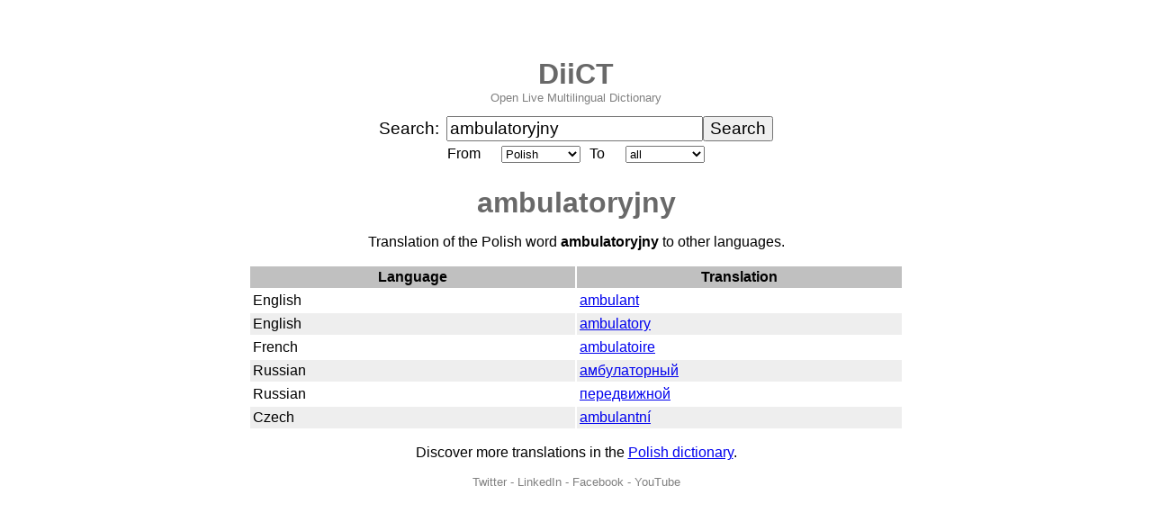

--- FILE ---
content_type: text/html; charset=UTF-8
request_url: https://diict.com/pl/ambulatoryjny
body_size: 2035
content:
<!DOCTYPE html>
<html lang="en">
<head>
<title>ambulatoryjny | Online Polish Dictionary | DiiCT</title>
<meta charset="utf-8">
<meta name="viewport" content="width=device-width, initial-scale=1">
<meta name="description" content="ambulatoryjny - translation of the word ambulatoryjny from Polish to other languages at DiiCT.com - a free multilingual online dict. Translate ambulatoryjny.">
<meta name="keywords" content="dictionary">
<meta name="robots" content="index,follow,noarchive">
<meta property="og:type" content="article">
<meta property="og:title" content="ambulatoryjny | Online Polish Dictionary | DiiCT">
<meta property="og:image" content="https://diict.com/images/free-online-multilingual-dictionary-diict-open-dict.webp">
<meta property="og:url" content="https://diict.com/pl/ambulatoryjny">
<meta property="og:description" content="ambulatoryjny - translation of the word ambulatoryjny from Polish to other languages at DiiCT.com - a free multilingual online dict. Translate ambulatoryjny.">
<link rel="icon" href="/favicon.ico">
<link rel="canonical" href="https://diict.com/pl/ambulatoryjny">
<link rel="search" type="application/opensearchdescription+xml" title="DiiCT Search" href="/search/diictsearch.xml">
<script async src="https://www.googletagmanager.com/gtag/js?id=G-R3X3WXD6JW"></script>
<script>
window.dataLayer = window.dataLayer || [];
function gtag(){dataLayer.push(arguments);}
gtag('js', new Date());
gtag('config', 'G-R3X3WXD6JW');
</script>
<script data-ad-client="ca-pub-0113441673686829" async src="https://pagead2.googlesyndication.com/pagead/js/adsbygoogle.js"></script>

<script type="application/ld+json">
{
  "@context": "http://schema.org",
  "@type": "WebPage",
  "name": "ambulatoryjny | Online Polish Dictionary | DiiCT",
  "description": "ambulatoryjny - translation of the word ambulatoryjny from Polish to other languages at DiiCT.com - a free multilingual online dict. Translate ambulatoryjny.",
  "url": "https://diict.com/pl/ambulatoryjny",
  "inLanguage": "en",
  "publisher": {
    "@type": "Organization",
    "name": "DiiCT",
    "url": "https://diict.com/"
  },
  "potentialAction": {
    "@type": "ReadAction",
    "target": "https://diict.com/pl/ambulatoryjny"
  }
}
</script>
<style>
body {
  font-family: Arial, sans-serif;
}
/* Mobile */
.container {
  max-width: 800px;
  margin: 0 auto;
  padding: 14px;
}
/* Tablet */
@media (min-width:600px) {
  .container {
    max-width: 800px;
    margin: 0 auto;
    padding: 20px;
  }
}
/* Desktop */
@media (min-width:900px) {
  .container {
    max-width: 800px;
    margin: 0 auto;
    padding: 24px;
  }
}
</style>
</head>
<body>
<div class="container">
<p style="text-align: center; margin-bottom: 0; padding-bottom: 0; font-size: 200%; font-weight: bold;"><a href="/" style="text-decoration: none; color: #696969;">DiiCT</a></p>
<p style="text-align: center; margin-top: 0; padding-top: 0; color: grey; font-size: 80%;">Open Live Multilingual Dictionary</p>

<form name="search" action="/" method="post">
<center>
<table border="0" cellspacing="0" cellpadding="0">
<tr><td width="75" style="font-size: 120%;">Search:</td>

<td><input type="text" name="q" id="word" size="24" style="font-size: 120%;" value="ambulatoryjny"></td><td><input type="submit" value="Search" style="font-size: 120%;"></td></tr>
</table>

<table border="0" cellspacing="0" cellpadding="5">
<tr><td width="50">From</td><td><select name="from">
<option value="detect">detect</option><option value="en">English</option><option value="de">German</option><option value="fr">French</option><option value="ru">Russian</option><option value="pl" selected="selected">Polish</option><option value="es">Spanish</option><option value="it">Italian</option><option value="pt">Portuguese</option><option value="nl">Dutch</option><option value="hy">Armenian</option><option value="cs">Czech</option></select></td>
<td width="30">To</td><td><select name="to">
<option value="all" selected="selected">all</option><option value="en">English</option><option value="de">German</option><option value="fr">French</option><option value="ru">Russian</option><option value="pl">Polish</option><option value="es">Spanish</option><option value="it">Italian</option><option value="pt">Portuguese</option><option value="nl">Dutch</option><option value="hy">Armenian</option><option value="cs">Czech</option></select></td></tr>

</table>
</center>
</form>
<h1 style="text-align: center; margin-bottom: 0; padding-bottom: 0; color: #696969;"><span lang="pl">ambulatoryjny</span></h1>
<p style="text-align: center;">Translation of the Polish word <strong><span lang="pl">ambulatoryjny</span></strong> to other languages.</p>
<center><table border="0" cellspacing="2" cellpadding="3" width="728"><tr style="background-color: #c0c0c0;"><th align="center" width="50%"><b>Language</b></th><th align="center" width="50%"><b>Translation</b></th></tr>
<tr><td>English</td><td><a href="/en/ambulant"><span lang="en">ambulant</span></a></td></tr>
<tr style="background-color: #eeeeee;"><td>English</td><td><a href="/en/ambulatory"><span lang="en">ambulatory</span></a></td></tr>
<tr><td>French</td><td><a href="/fr/ambulatoire"><span lang="fr">ambulatoire</span></a></td></tr>
<tr style="background-color: #eeeeee;"><td>Russian</td><td><a href="/ru/амбулаторный"><span lang="ru">амбулаторный</span></a></td></tr>
<tr><td>Russian</td><td><a href="/ru/передвижной"><span lang="ru">передвижной</span></a></td></tr>
<tr style="background-color: #eeeeee;"><td>Czech</td><td><a href="/cs/ambulantní"><span lang="cs">ambulantní</span></a></td></tr></table></center>
<p style="text-align: center;">Discover more translations in the <a href="/pl">Polish dictionary</a>.</p>
<p style="text-align: center; margin-bottom: 0; padding-bottom: 0; color: grey; font-size: 80%;"><a href="https://twitter.com/diict" target="_blank" style="text-decoration: none; color: grey;">Twitter</a> - <a href="https://www.linkedin.com/company/diict/" target="_blank" style="text-decoration: none; color: grey;">LinkedIn</a> - <a href="https://www.facebook.com/DiiCTHQ" target="_blank" style="text-decoration: none; color: grey;">Facebook</a> - <a href="https://www.youtube.com/channel/UC_ASpQ6rV8gx2WimMV0MgkQ?sub_confirmation=1" target="_blank" style="text-decoration: none; color: grey;">YouTube</a></p>
<p style="text-align: center; margin-bottom: 0; padding-bottom: 0; color: grey; font-size: 80%;">&copy; 2009 <a href="/" style="text-decoration: none; color: grey;">DiiCT</a> - <a href="/terms" style="text-decoration: none; color: grey;">Terms of Use</a> - <a href="/privacy" style="text-decoration: none; color: grey;">Privacy Policy</a> - <a href="/contact" style="text-decoration: none; color: grey;">Contact</a></p>
</div>
</body>
</html>


--- FILE ---
content_type: text/html; charset=utf-8
request_url: https://www.google.com/recaptcha/api2/aframe
body_size: 266
content:
<!DOCTYPE HTML><html><head><meta http-equiv="content-type" content="text/html; charset=UTF-8"></head><body><script nonce="6i2oklv_GnMQ74a68CM_YA">/** Anti-fraud and anti-abuse applications only. See google.com/recaptcha */ try{var clients={'sodar':'https://pagead2.googlesyndication.com/pagead/sodar?'};window.addEventListener("message",function(a){try{if(a.source===window.parent){var b=JSON.parse(a.data);var c=clients[b['id']];if(c){var d=document.createElement('img');d.src=c+b['params']+'&rc='+(localStorage.getItem("rc::a")?sessionStorage.getItem("rc::b"):"");window.document.body.appendChild(d);sessionStorage.setItem("rc::e",parseInt(sessionStorage.getItem("rc::e")||0)+1);localStorage.setItem("rc::h",'1768834795763');}}}catch(b){}});window.parent.postMessage("_grecaptcha_ready", "*");}catch(b){}</script></body></html>